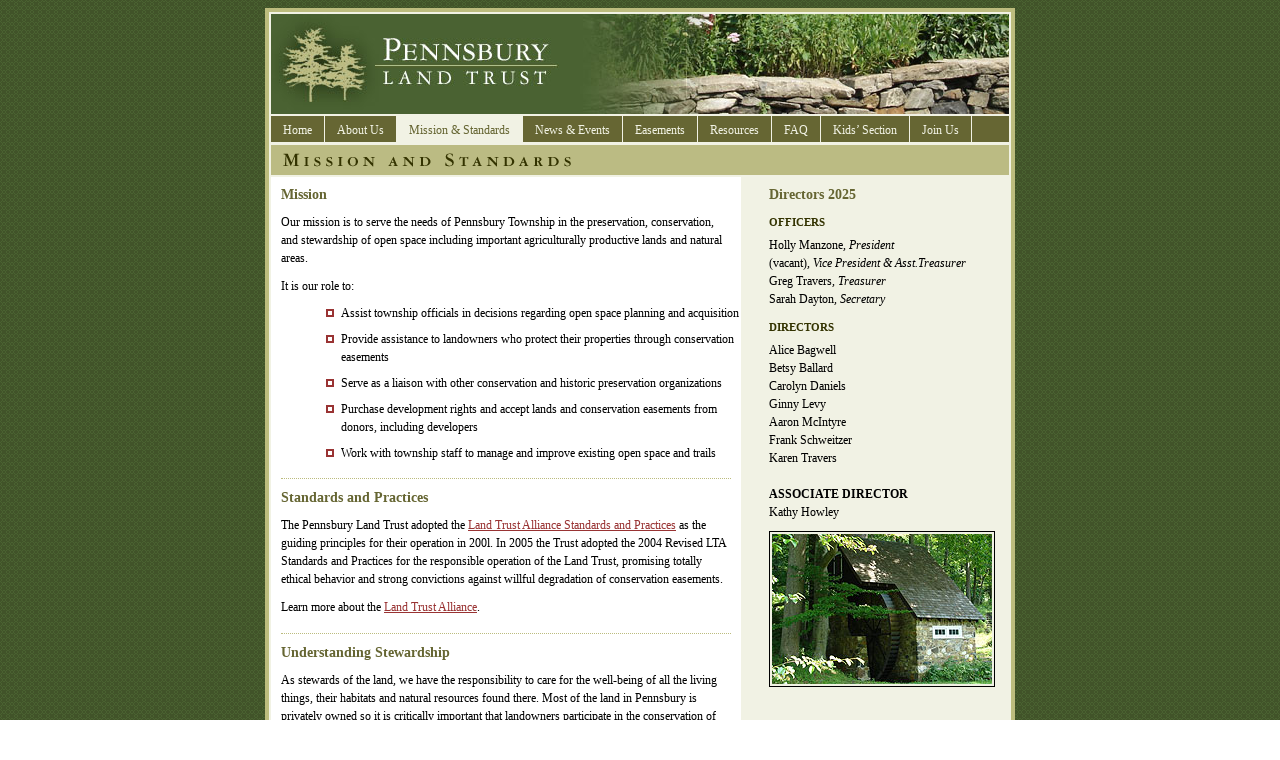

--- FILE ---
content_type: text/html
request_url: https://pennsburylandtrust.org/mission.asp
body_size: 6212
content:

<!DOCTYPE HTML PUBLIC "-//W3C//DTD HTML 4.01 Transitional//EN" "http://www.w3.org/TR/html4/loose.dtd">
<html>
<head>
	<title>Mission - Pennsbury Land Trust</title>
	
	<meta name="author" content="Incite Solutions, Inc. (www.InciteOffice.com)" />
	<meta http-equiv="Content-Type" content="text/html; charset=iso-8859-1" />
	<meta http-equiv="Content-Language" content="en-us" />
	<meta name="rating" content="Safe for Kids" />
	<meta name="revisit-after" content="30 Days" />
	<meta name="robots" content="index,follow" />
	<link href="plt.css" rel="stylesheet" type="text/css">
<script type="text/javascript">
  var _gaq = _gaq || [];
  _gaq.push(['_setAccount', 'UA-31836583-1']);
  _gaq.push(['_trackPageview']);
  (function() {
    var ga = document.createElement('script'); ga.type = 'text/javascript'; ga.async = true;
    ga.src = ('https:' == document.location.protocol ? 'https://ssl' : 'http://www') + '.google-analytics.com/ga.js';
    var s = document.getElementsByTagName('script')[0]; s.parentNode.insertBefore(ga, s);
  })();
</script>
<!-- Google tag (gtag.js) -->
<script async src="https://www.googletagmanager.com/gtag/js?id=G-X836QE1PWV"></script>
<script>
  window.dataLayer = window.dataLayer || [];
  function gtag(){dataLayer.push(arguments);}
  gtag('js', new Date());

  gtag('config', 'G-X836QE1PWV');
</script>


	<meta name="description" content="Mission  - Pennsbury Land Trust" />
	<meta name="keywords" content="Mission, Pennsbury Land Trust, Pennsbury Township, Pennsylvania" />
</head>

<body>
<div id="shell">
	<div id="container">
		<div id="header"><img src="/images/header1.jpg" alt="Pennsbury Land Trust" width="738" height="100"></div>
		<div id="nav">
          <ul id="navlist">
            <li ><a href="/index.asp">Home</a></li>
            <li ><a href="/about.asp">About Us</a></li>
            <li class='current'><a href="/mission.asp">Mission &amp; Standards</a></li>
            <li ><a href="/events.asp">News &amp; Events</a></li>
            <li ><a href="/easements.asp">Easements</a></li>
            <li ><a href="/resources.asp">Resources</a></li>
            <li ><a href="/faq.asp">FAQ</a></li>
            <li ><a href="/kids.asp">Kids&rsquo; Section</a></li>
            <li ><a href="/join.asp">Join Us</a></li>
          </ul>
		</div>

		<div id="sub"><img src="images/sub_mission.gif" alt="Mission and Standards" width="738" height="30"></div>
		<div id="content">
			<div id="left">
				<h1>Mission</h1>
				<p>Our mission is to serve the needs of Pennsbury Township in the preservation, conservation, and stewardship of open space including important agriculturally productive lands and natural areas.</p>
				<p>It is our role to:</p>
				<ul>
					<li>Assist township officials in decisions regarding open space planning  and acquisition</li>
					<li>Provide assistance to landowners who protect their properties through  conservation easements</li>
					<li>Serve as a liaison with other conservation and historic preservation organizations</li>
					<li>Purchase development rights and accept lands and conservation easements  from donors, including developers</li>
					<li>Work with township staff to manage and improve existing open space and trails</li>
				</ul>
				<div class="topline"></div>
				<h1>Standards and Practices</h1>
				<p>The Pennsbury Land Trust adopted the <a href="http://www.lta.org/sp/" target="_blank">Land Trust Alliance Standards and Practices</a> as the guiding principles for their operation in 200l. In 2005 the Trust adopted the 2004 Revised LTA Standards and Practices for the responsible operation of the Land Trust, promising totally ethical behavior and strong convictions against willful degradation of conservation easements. </p>
				<p>Learn more about the <a href="http://www.lta.org" target="_blank">Land Trust Alliance</a>.</p>

				<div class="topline"></div>
				<h1>Understanding Stewardship</h1>
				<p>As stewards of the land, we have the responsibility to care for the well-being of all the living things, their habitats and natural resources found there.  Most of the land in Pennsbury is privately owned so it is critically important that landowners participate in the conservation of our biological diversity.  To do this we need to understand that people are an integral part of the land's natural cycles and can affect and be affected by them.  Very simply, we need to preserve healthy land for our children and ourselves.</p>				
				<p>Designed to assist landowners in voluntarily restoring and conserving the natural values of their property, the Pennsbury Land Trust offers a variety of practical education programs from assessing stream quality to controlling invasive plants.  Technical assistance with protecting land through voluntary conservation easements is also part of the program.</p>
				<div class="botline"></div>
			</div>
			<div id="right">
				<h1>Directors 2025</h1>
				<h2>Officers</h2>
				<p>Holly Manzone, <em>President</em><br />
					(vacant), <em>Vice President & Asst.Treasurer</em><br />
					Greg Travers, <em>Treasurer</em><br />
                    Sarah Dayton, <em>Secretary</em><br />
				</p>
			
				<h2>Directors</h2>
				<p>Alice Bagwell<br />
                    Betsy Ballard<br />
                    Carolyn Daniels<br />
                    Ginny Levy<br />
                    Aaron McIntyre<br />
                    Frank Schweitzer<br />
                    Karen Travers<br /><br />
                    <b>ASSOCIATE DIRECTOR</b><br />
                    Kathy Howley</p>
				<p><img src="images/mill01_sm.jpg" width="220" height="150" border="1" /></p>
			</div>
			<div id="clear"></div>

		</div>
	<div id="footer">
		<div id="footleft">Pennsbury Land Trust &#8226; 702 Baltimore Pike &#8226; Chadds Ford, PA  19317 &#8226; phone:
          610-388-7323 | <a href="/SiteMap.asp">Site Map</a></div>
		<div id="footright"><img src="/images/bullet.gif" width="8" height="8"> <a href="/join.asp">Help the Pennsbury Land Trust</a></div>                        
	</div>
	</div>
</div>
</body>
</html>

--- FILE ---
content_type: text/css
request_url: https://pennsburylandtrust.org/plt.css
body_size: 6252
content:
/* CSS Document */

body {
	background-image:url(images/back_tile.gif);
	text-align:center;
	}
#shell {
	margin: 0 auto;
	text-align:center;
	background-color:#bcbc7e;
	border-top: 4px solid #bcbc7e;
	width:750px;
	}
#header {
	margin: auto;
	background-color:#f1f2e4;
	border-top: 2px solid #f1f2e4;
	width:742px;
	}
#header #menuleft {
	float:left;
	height:260px;
	width:256px;
	background-color:#f1f2e4;
/*	background-color:#4a6231; */
	margin-left:2px;
}
#header #menuright {
	float:right;
	height:260px;
	width:480px;
	background-color:#f1f2e4;
	padding-right:2px;
}

#disclaimer{
	width:750px;
	text-align:left;
	line-height:14pt;
	margin: 0 auto;
	padding-top:10px;
	font-size:11px;
	font-weight:normal;
	color:#cccc99;
	}


#sub {
	margin: auto;
	background-color:#f1f2e4;
	border-top: 2px solid #f1f2e4;
	width:742px;
	}
#content {
	margin: auto;
	border: 2px solid #f1f2e4;
	background-color:#f1f2e4;
	overflow:auto;
	text-align:left; 
	width:738px;
	font:"Times New Roman", Times, serif;
	font-size:12px;
	}
#content h1{
	margin: 0;
	padding: 10px 10px 5px 10px;
	font-size:14px;
	font-weight:bold;
	color:#666633;
	}
#content h2{
	margin: 0;
	padding: 5px 10px 0px 10px;
	line-height:18px;
	color:#333300;
	font:"Times New Roman", Times, serif;
	font-size:11px;
	text-transform:uppercase;
	letter-spacing:0px;
	}
#content h3{
	margin: 0;
	padding: 10px 10px 5px 10px;
	font-size:11px;
	font-weight:bold;
	font-style:italic;
	line-height:18px;
	}

#content h4{
	margin: 0;
	padding: 5px 10px 5px 10px;
	line-height:10px;
	font-size:10px;
	font-weight:normal;
	color:#666633;
	}
#content h5{
	margin: 0;
	padding: 5px 10px 5px 10px;
	text-align:left;
	line-height:14px;
	font-size:16px;
	font-weight:bold;
	color:#666633;
	}


#content p{
	margin: 0;
	padding: 5px 10px 5px 10px;
	line-height:18px;
	}

#content #pad{
	height:5px;
	}


#content #eventhead{
	margin: 5px 10px 0px 10px;
	border:2px solid #bcbc7e;
	background:#bcbc7e;
	color:#FFFFFF;
	font-weight:bold;
	text-transform:uppercase;
	}

#content #event{
	margin: 5px 10px 5px 10px;
	border:2px solid #bcbc7e;
	padding-bottom:10px;
	}

#content #tframe {
	margin: 0;
	padding: 5px 10px 5px 10px; 
	}

#content table{
	margin: 0;
	padding: 0;
	}

#content #tablebox{
	padding: 10px 10px 0px 10px;
	}

#content p.line{
	border-bottom: 1px dotted #bcbc7e;
	padding: 5px 10px 5px 10px;
	}

.topline{
	height:1px;
	border-top: 1px dotted #bcbc7e;
	margin: 12px 10px 0px 10px;
	}

.botline{
	height:1px;
	border-top: 1px dotted #bcbc7e;
	margin: 12px 10px 0px 10px;
	padding-bottom:10px;
	}

#content ul, #content ol{
	margin: 0px 0px 4px 30px; 
	}

#content ul li{
	line-height:18px;
	padding: 4px 0px 4px 0px;
	list-style-image:url(images/bullet.gif);
	}

#content ol li{
	line-height:18px;
	padding: 4px 0px 4px 0px;
}
#content #left{
	background-color:#FFFFFF;
	width:470px;
	float:left;
}
#content #right{
	width:250px;
	float:right;
	background-color:transparent;
}

#content #right img {
	padding:2px;
}
#content #right #invite{
	margin:5px;
	padding: 5px;
	border: 1px solid black;
	text-align:center;
}
.invitehead{
	font:"Times New Roman", Times, serif;
	font-size:15px;
	color:#000000;
	font-weight:bold;
}

#footer {
	width:750px;
	height:24px;
	}
	
#footer #footleft {
	float:left;
	padding-top:7px;
	padding-left:8px;
	font:"Times New Roman", Times, serif;
	font-size:11px;
	color:#333300;
	}

#footer #footright {
	float:right;
	width:175px;
	text-align:left;
	padding-top:7px;
	padding-right:0px;
	font:"Times New Roman", Times, serif;
	font-size:11px;
	color:#333300;
	}


#clear {
	clear:both;
}	
	a:link {color:#993333;text-decoration: underline;}
	a:hover {color:#660000;text-decoration: underline;}
	a:active {color:#993333;text-decoration: underline;}
	a:visited {color:#993333;text-decoration: underline;}

#nav {
	margin: auto;
	background-color:#666633;
	width:738px;
	height:26px;
	border-top: 2px solid #f1f2e4;
	border-left: 2px solid #f1f2e4;
	border-right: 2px solid #f1f2e4;
 	text-align:left;
	font:"Times New Roman", Times, serif;
	font-size:12px;
	}

#navlist {
	padding: 0px 0px 0px 0px;
	margin: 0;
	font: 12px Times, serif; 
}

#navlist ul {
	float:left;
	width:100%;
	padding-left: 0;
	margin-left: 0;
}

#navlist li {
/*	list-style: none;
	margin: 0; */
	display: inline;
}

#navlist li a {
	padding: 0.6em 1em;
/*	padding: 0.6em 0.5em 0.6em 0.5em; */
	border-right: 1px solid #f1f2e4;
	text-decoration: none;
	float: left;
}

#navlist li a:link { color: #f1f2e4; }
#navlist li a:visited { color: #f1f2e4; }

#navlist li a:hover {
	color: #333300;
	background: #bcbc7e;
}

#navlist li.current {
	display: inline;
}
#navlist li.current a {
	list-style: none;
	float: left;
	color: #666633;
	background: #f1f2e4;
	padding: 0.6em 1em;
	border-right: 1px solid #f1f2e4;
}
#navlist li.current a:link { color: #666633; }
#navlist li.current a:visited { color: #666633; }

/***************** HACKS *******************/

.cleardiv {
clear:both;
height:2px;
font-size:1px;
line-height:0px;
}

.clear {
clear:both;
font-size:1px;
line-height:0px;
}
#clear {
clear:both;
font-size:1px;
line-height:0px;
}
#spacer {
height:400px;
}

#content #menuleft{
	background-color:transparent;
	width:255px;
	float:left;
}
#content #menuright{
	background-color:#FFFFFF;
	width:481px;
	float:right;
}
#content img.floatr{
	float:right;
	border: 1px solid #666633;
	padding:2px;
	margin-left:5px;
}

h3 {
	margin: 0;
	padding: 5px 10px 5px 10px;
	line-height:14px;
	color:#333300;
	font:"Times New Roman", Times, serif;
	font-weight:normal;
	font-size:10px;
}

#joinus {
	margin: 0;
	padding: 5px 10px 5px 10px;
	line-height:14px;
	color:#333300;
	font:"Times New Roman", Times, serif;
	font-weight:normal;
	font-size:12px;
}
#joinus img{
	float:left;
	margin-right:5px;
}
#joinus h1{
	font:"Times New Roman", Times, serif;
	font-weight:bold;
	font-size:18px;
	color:#333300;
}